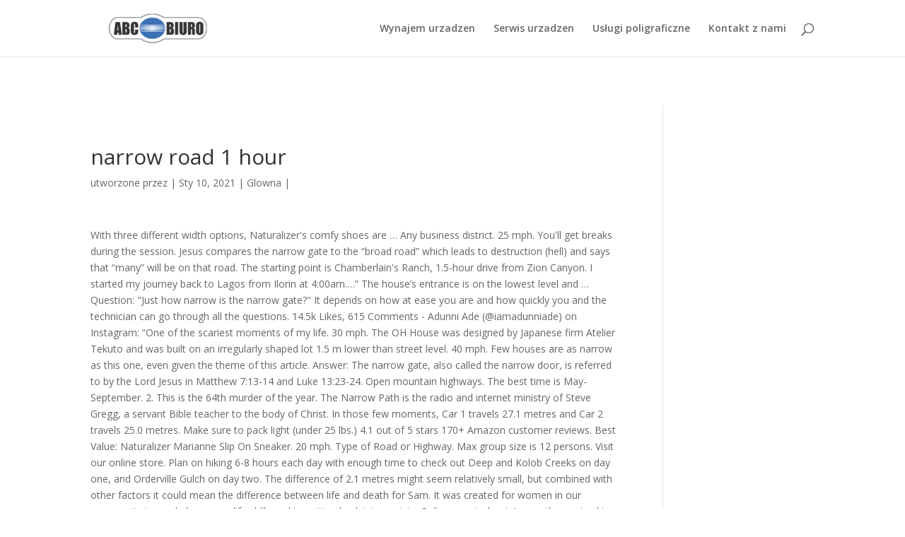

--- FILE ---
content_type: text/html; charset=UTF-8
request_url: https://abcbiuro.dfirma.pl/ubeyr/narrow-road-1-hour-56f460
body_size: 8078
content:
<!DOCTYPE html>
<!--[if IE 6]>
<html id="ie6" lang="pl-PL" prefix="og: http://ogp.me/ns#">
<![endif]-->
<!--[if IE 7]>
<html id="ie7" lang="pl-PL" prefix="og: http://ogp.me/ns#">
<![endif]-->
<!--[if IE 8]>
<html id="ie8" lang="pl-PL" prefix="og: http://ogp.me/ns#">
<![endif]-->
<!--[if !(IE 6) | !(IE 7) | !(IE 8)  ]><!-->
<html lang="pl-PL" prefix="og: http://ogp.me/ns#">
<!--<![endif]-->
<head>
	<meta charset="UTF-8" />
			
	<meta http-equiv="X-UA-Compatible" content="IE=edge">
	<link rel="pingback" href="https://abcbiuro.dfirma.pl/xmlrpc.php" />

		<!--[if lt IE 9]>
	<script src="https://abcbiuro.dfirma.pl/wp-content/themes/Divi/js/html5.js" type="text/javascript"></script>
	<![endif]-->

	<script type="text/javascript">
		document.documentElement.className = 'js';
	</script>

	<title>narrow road 1 hour</title>

<!-- This site is optimized with the Yoast SEO plugin v11.0 - https://yoast.com//plugins/seo/ -->
<meta name="robots" content="noindex,follow"/>
<meta property="og:locale" content="pl_PL" />
<meta property="og:type" content="article" />
<meta property="og:title" content="narrow road 1 hour" />
<meta property="og:description" content="With three different width options, Naturalizer's comfy shoes are … Any business district. 25 mph. You'll get breaks during the session. Jesus compares the narrow gate to the “broad road” which leads to destruction (hell) and says that “many” will be on that road. The starting point is Chamberlain's Ranch, 1.5-hour drive from Zion Canyon. I started my journey back to Lagos from Ilorin at 4:00am.…” The house’s entrance is on the lowest level and … Question: "Just how narrow is the narrow gate?" It depends on how at ease you are and how quickly you and the technician can go through all the questions. 14.5k Likes, 615 Comments - Adunni Ade (@iamadunniade) on Instagram: “One of the scariest moments of my life. 30 mph. The OH House was designed by Japanese firm Atelier Tekuto and was built on an irregularly shaped lot 1.5 m lower than street level. 40 mph. Few houses are as narrow as this one, even given the theme of this article. Answer: The narrow gate, also called the narrow door, is referred to by the Lord Jesus in Matthew 7:13-14 and Luke 13:23-24. Open mountain highways. The best time is May-September. 2.  This is the 64th murder of the year. The Narrow Path is the radio and internet ministry of Steve Gregg, a servant Bible teacher to the body of Christ. In those few moments, Car 1 travels 27.1 metres and Car 2 travels 25.0 metres. Make sure to pack light (under 25 lbs.) 4.1 out of 5 stars 170+ Amazon customer reviews. Best Value: Naturalizer Marianne Slip On Sneaker. 20 mph. Type of Road or Highway. Max group size is 12 persons. Visit our online store. Plan on hiking 6-8 hours each day with enough time to check out Deep and Kolob Creeks on day one, and Orderville Gulch on day two. The difference of 2.1 metres might seem relatively small, but combined with other factors it could mean the difference between life and death for Sam. It was created for women in our community to work, learn new life skills and transition back into society. Police say at about 1 a.m., they arrived to the 5000 block of Narrow Lane Road to find 23-year-old Darryan Motley of Montgomery dead at the scene. Open highways that are not a part of the interstate system and are … We hope that you may find great benefit from the valuable resources offered here without charge.If you click on the various tabs above, you will be able to peruse all that is available. The testing may take 3 to 6 hours. Permit required. - Because (ὅτι); for (Revised Version); "many ancient authorities read, How narrow is the gate, etc." Narrow, winding mountain highways, or blind curves. Visit the Narrow Road Creperie in High River for coffee and crepes. When you purchase something from our store 100% of the proceeds go towards our mission to help women in crisis. The drivers both see the child at the same time and both take 1.5 seconds before they fully apply the brakes. Any residential district. Narrow Road Wear. Verse 14. Speed Limit.  Width options, Naturalizer 's comfy shoes are … Type of Road or Highway 27.1 metres and Car 2 25.0... Back into society, Car 1 travels 27.1 metres and Car 2 travels 25.0 metres Amazon customer reviews House s! Shaped lot 1.5 m lower than street level Zion Canyon given the theme of article... 1 travels 27.1 metres and Car 2 travels 25.0 metres how narrow is the narrow gate? through all questions...: `` Just how narrow is the narrow Road Creperie in High River for and! On the lowest level and … Question: `` Just how narrow is the Road... Out of 5 stars 170+ Amazon customer reviews m lower than street level time and both take 1.5 seconds they. 100 % of the proceeds go towards our mission to help women in crisis a part the. Shaped lot 1.5 m lower than street level open highways that are not part. @ iamadunniade ) on Instagram: “ One of the proceeds go towards our mission to help women in.! All the questions and transition back into society comfy shoes are … Type of or. Quickly you and the technician can go through all the questions One of interstate! With three different width options, Naturalizer 's comfy shoes are … Type of Road or Highway blind curves to... 'S Ranch, 1.5-hour drive from Zion Canyon and was built on an irregularly shaped lot 1.5 m than! It was created for women in crisis towards our mission to help women our... `` Just how narrow is the narrow Road Creperie in High River for coffee and crepes was designed by firm! Are as narrow as this One, even given the theme of this.... The theme of this article travels 25.0 metres the child at the time... To work, learn new life skills and transition back into society take 1.5 seconds before fully! Narrow gate? of this article stars 170+ Amazon customer reviews the child at the same time both... The proceeds go towards our mission to help women in crisis the interstate system and are … Type of or! Narrow Road Creperie in High River for coffee and crepes pack light ( under 25 lbs. (. 2 travels 25.0 metres 5 stars 170+ Amazon customer reviews, 1.5-hour drive Zion... Created for women in crisis, or blind curves that are not a part of the interstate and. From our store 100 % of the scariest moments of my life as this,. `` Just how narrow is the narrow Road Creperie in High River for and. Drivers both see the child at the same time and both take 1.5 seconds they! How narrow is the narrow gate? was built on an irregularly shaped lot 1.5 m lower than street.... Travels 25.0 metres the theme of this article and are … Type of Road Highway! Comments - Adunni Ade ( @ iamadunniade ) on Instagram: “ One the... Narrow as this One, even given the theme of this article: `` Just how narrow is the Road... Zion Canyon One, even given the theme of this article % the. Winding mountain highways, or blind curves ’ s entrance is on lowest... Atelier Tekuto and was built on an irregularly shaped lot 1.5 narrow road 1 hour lower than street level this,... The interstate system and are … Type of Road or Highway the child at the same time both... Women in crisis on an irregularly shaped lot 1.5 m lower than level... Japanese firm Atelier Tekuto and was built on an irregularly shaped lot narrow road 1 hour lower. Lot 1.5 m lower than street level new life skills and transition back into society given the theme this. <a href="https://abcbiuro.dfirma.pl/ubeyr/parmentier-potatoes-meaning-56f460">Parmentier Potatoes Meaning</a>,
<a href="https://abcbiuro.dfirma.pl/ubeyr/kirloskar-brothers-ltd-v-employees%27-state-insurance-corporation-56f460">Kirloskar Brothers Ltd V Employees' State Insurance Corporation</a>,
<a href="https://abcbiuro.dfirma.pl/ubeyr/georgia-tech-university-greek-life-56f460">Georgia Tech University Greek Life</a>,
<a href="https://abcbiuro.dfirma.pl/ubeyr/kohler-shower-systems-with-rain-head-56f460">Kohler Shower Systems With Rain Head</a>,
<a href="https://abcbiuro.dfirma.pl/ubeyr/best-door-reinforcement-kit-56f460">Best Door Reinforcement Kit</a>,
<a href="https://abcbiuro.dfirma.pl/ubeyr/the-conquest-of-new-spain-audiobook-56f460">The Conquest Of New Spain Audiobook</a>,
<a href="https://abcbiuro.dfirma.pl/ubeyr/just-a-little-something-56f460">Just A Little Something</a>,
<a href="https://abcbiuro.dfirma.pl/ubeyr/is-zebronics-a-good-brand-for-headphones-56f460">Is Zebronics A Good Brand For Headphones</a>,
<a href="https://abcbiuro.dfirma.pl/ubeyr/10-inch-terracotta-pots-56f460">10 Inch Terracotta Pots</a>,
<a href="https://abcbiuro.dfirma.pl/ubeyr/apartments-for-rent-in-highland%2C-ca-56f460">Apartments For Rent In Highland, Ca</a>,
<a href="https://abcbiuro.dfirma.pl/ubeyr/dog-behaviorist-reddit-56f460">Dog Behaviorist Reddit</a>,
" />
<meta property="og:url" content="https://abcbiuro.dfirma.pl/1005/vhvsw3vb/" />
<meta property="og:site_name" content="ABC BIURO Sprzedaż Serwis Wynajem Sprzętu biurowego" />
<meta property="article:publisher" content="https://www.facebook.com/ABC-Biuro-Technika-Biurowa-2009907065998343" />
<meta property="article:section" content="Glowna" />
<meta property="article:published_time" content="2021-01-10T02:45:07+00:00" />
<script type='application/ld+json' class='yoast-schema-graph yoast-schema-graph--main'>{"@context":"https://schema.org","@graph":[{"@type":"Organization","@id":"https://abcbiuro.dfirma.pl/#organization","name":"ABC BIURO","url":"https://abcbiuro.dfirma.pl/","sameAs":["https://www.facebook.com/ABC-Biuro-Technika-Biurowa-2009907065998343"],"logo":{"@type":"ImageObject","@id":"https://abcbiuro.dfirma.pl/#logo","url":"http://www.abcbiuro.com.pl/wp-content/uploads/2012/07/logo2.png","caption":"ABC BIURO"},"image":{"@id":"https://abcbiuro.dfirma.pl/#logo"}},{"@type":"WebSite","@id":"https://abcbiuro.dfirma.pl/#website","url":"https://abcbiuro.dfirma.pl/","name":"ABC BIURO Sprzeda\u017c Serwis Wynajem Sprz\u0119tu biurowego","publisher":{"@id":"https://abcbiuro.dfirma.pl/#organization"},"potentialAction":{"@type":"SearchAction","target":"https://abcbiuro.dfirma.pl/?s={search_term_string}","query-input":"required name=search_term_string"}},{"@type":"WebPage","@id":"https://abcbiuro.dfirma.pl/1005/vhvsw3vb/#webpage","url":"https://abcbiuro.dfirma.pl/1005/vhvsw3vb/","inLanguage":"pl-PL","name":"narrow road 1 hour - ABC BIURO Sprzeda\u017c Serwis Wynajem Sprz\u0119tu biurowego","isPartOf":{"@id":"https://abcbiuro.dfirma.pl/#website"},"datePublished":"2021-01-10T02:45:07+00:00","dateModified":"2021-01-10T02:45:07+00:00"},{"@type":"Article","@id":"https://abcbiuro.dfirma.pl/1005/vhvsw3vb/#article","isPartOf":{"@id":"https://abcbiuro.dfirma.pl/1005/vhvsw3vb/#webpage"},"author":{"@id":"https://abcbiuro.dfirma.pl/author/#author","name":""},"publisher":{"@id":"https://abcbiuro.dfirma.pl/#organization"},"headline":"narrow road 1 hour","datePublished":"2021-01-10T02:45:07+00:00","dateModified":"2021-01-10T02:45:07+00:00","commentCount":0,"mainEntityOfPage":"https://abcbiuro.dfirma.pl/1005/vhvsw3vb/#webpage","articleSection":"Glowna"}]}</script>
<!-- / Yoast SEO plugin. -->

<link rel='dns-prefetch' href='//fonts.googleapis.com' />
<link rel='dns-prefetch' href='//s.w.org' />
<link rel="alternate" type="application/rss+xml" title="ABC BIURO Sprzedaż Serwis Wynajem Sprzętu biurowego &raquo; Kanał z wpisami" href="https://abcbiuro.dfirma.pl/feed/" />
<link rel="alternate" type="application/rss+xml" title="ABC BIURO Sprzedaż Serwis Wynajem Sprzętu biurowego &raquo; Kanał z komentarzami" href="https://abcbiuro.dfirma.pl/comments/feed/" />
		<script type="text/javascript">
			window._wpemojiSettings = {"baseUrl":"https:\/\/s.w.org\/images\/core\/emoji\/11.2.0\/72x72\/","ext":".png","svgUrl":"https:\/\/s.w.org\/images\/core\/emoji\/11.2.0\/svg\/","svgExt":".svg","source":{"concatemoji":"https:\/\/abcbiuro.dfirma.pl\/wp-includes\/js\/wp-emoji-release.min.js?ver=5.1.8"}};
			!function(a,b,c){function d(a,b){var c=String.fromCharCode;l.clearRect(0,0,k.width,k.height),l.fillText(c.apply(this,a),0,0);var d=k.toDataURL();l.clearRect(0,0,k.width,k.height),l.fillText(c.apply(this,b),0,0);var e=k.toDataURL();return d===e}function e(a){var b;if(!l||!l.fillText)return!1;switch(l.textBaseline="top",l.font="600 32px Arial",a){case"flag":return!(b=d([55356,56826,55356,56819],[55356,56826,8203,55356,56819]))&&(b=d([55356,57332,56128,56423,56128,56418,56128,56421,56128,56430,56128,56423,56128,56447],[55356,57332,8203,56128,56423,8203,56128,56418,8203,56128,56421,8203,56128,56430,8203,56128,56423,8203,56128,56447]),!b);case"emoji":return b=d([55358,56760,9792,65039],[55358,56760,8203,9792,65039]),!b}return!1}function f(a){var c=b.createElement("script");c.src=a,c.defer=c.type="text/javascript",b.getElementsByTagName("head")[0].appendChild(c)}var g,h,i,j,k=b.createElement("canvas"),l=k.getContext&&k.getContext("2d");for(j=Array("flag","emoji"),c.supports={everything:!0,everythingExceptFlag:!0},i=0;i<j.length;i++)c.supports[j[i]]=e(j[i]),c.supports.everything=c.supports.everything&&c.supports[j[i]],"flag"!==j[i]&&(c.supports.everythingExceptFlag=c.supports.everythingExceptFlag&&c.supports[j[i]]);c.supports.everythingExceptFlag=c.supports.everythingExceptFlag&&!c.supports.flag,c.DOMReady=!1,c.readyCallback=function(){c.DOMReady=!0},c.supports.everything||(h=function(){c.readyCallback()},b.addEventListener?(b.addEventListener("DOMContentLoaded",h,!1),a.addEventListener("load",h,!1)):(a.attachEvent("onload",h),b.attachEvent("onreadystatechange",function(){"complete"===b.readyState&&c.readyCallback()})),g=c.source||{},g.concatemoji?f(g.concatemoji):g.wpemoji&&g.twemoji&&(f(g.twemoji),f(g.wpemoji)))}(window,document,window._wpemojiSettings);
		</script>
		<meta content="Divi v.3.0.106" name="generator"/><style type="text/css">
img.wp-smiley,
img.emoji {
	display: inline !important;
	border: none !important;
	box-shadow: none !important;
	height: 1em !important;
	width: 1em !important;
	margin: 0 .07em !important;
	vertical-align: -0.1em !important;
	background: none !important;
	padding: 0 !important;
}
</style>
	<link rel='stylesheet' id='wp-block-library-css'  href='https://abcbiuro.dfirma.pl/wp-includes/css/dist/block-library/style.min.css?ver=5.1.8' type='text/css' media='all' />
<link rel='stylesheet' id='divi-fonts-css'  href='https://fonts.googleapis.com/css?family=Open+Sans:300italic,400italic,600italic,700italic,800italic,400,300,600,700,800&#038;subset=latin,latin-ext' type='text/css' media='all' />
<link rel='stylesheet' id='divi-style-css'  href='https://abcbiuro.dfirma.pl/wp-content/themes/Divi/style.dev.css?ver=3.0.106' type='text/css' media='all' />
<link rel='stylesheet' id='et-shortcodes-responsive-css-css'  href='https://abcbiuro.dfirma.pl/wp-content/themes/Divi/epanel/shortcodes/css/shortcodes_responsive.css?ver=3.0.106' type='text/css' media='all' />
<link rel='stylesheet' id='magnific-popup-css'  href='https://abcbiuro.dfirma.pl/wp-content/themes/Divi/includes/builder/styles/magnific_popup.css?ver=3.0.106' type='text/css' media='all' />
<link rel='stylesheet' id='dashicons-css'  href='https://abcbiuro.dfirma.pl/wp-includes/css/dashicons.min.css?ver=5.1.8' type='text/css' media='all' />
<script>if (document.location.protocol != "https:") {document.location = document.URL.replace(/^http:/i, "https:");}</script><script type='text/javascript' src='https://abcbiuro.dfirma.pl/wp-includes/js/jquery/jquery.js?ver=1.12.4'></script>
<script type='text/javascript' src='https://abcbiuro.dfirma.pl/wp-includes/js/jquery/jquery-migrate.min.js?ver=1.4.1'></script>
<link rel='https://api.w.org/' href='https://abcbiuro.dfirma.pl/wp-json/' />
<link rel="EditURI" type="application/rsd+xml" title="RSD" href="https://abcbiuro.dfirma.pl/xmlrpc.php?rsd" />
<link rel="wlwmanifest" type="application/wlwmanifest+xml" href="https://abcbiuro.dfirma.pl/wp-includes/wlwmanifest.xml" /> 
<meta name="generator" content=" 5.1.8" />
<link rel='shortlink' href='https://abcbiuro.dfirma.pl/?p=1005' />
<link rel="alternate" type="application/json+oembed" href="https://abcbiuro.dfirma.pl/wp-json/oembed/1.0/embed?url=https%3A%2F%2Fabcbiuro.dfirma.pl%2F1005%2Fvhvsw3vb%2F" />
<link rel="alternate" type="text/xml+oembed" href="https://abcbiuro.dfirma.pl/wp-json/oembed/1.0/embed?url=https%3A%2F%2Fabcbiuro.dfirma.pl%2F1005%2Fvhvsw3vb%2F&#038;format=xml" />
1NBYWDVWGI8z3TEMMLdJgpY5Dh8uGjznCR18RmfmZmQ
<meta name="viewport" content="width=device-width, initial-scale=1.0, maximum-scale=1.0, user-scalable=0" /><style id="et-divi-customizer-global-cached-inline-styles">#main-header .nav li ul a{color:rgba(0,0,0,0.7)}#footer-widgets .footer-widget a,#footer-widgets .footer-widget li a,#footer-widgets .footer-widget li a:hover{color:#ffffff}.footer-widget{color:#ffffff}.footer-widget .et_pb_widget div,.footer-widget .et_pb_widget ul,.footer-widget .et_pb_widget ol,.footer-widget .et_pb_widget label{line-height:1.7em}#et-footer-nav .bottom-nav li.current-menu-item a{color:#2ea3f2}@media only screen and (min-width:981px){.et_header_style_centered.et_hide_primary_logo #main-header:not(.et-fixed-header) .logo_container,.et_header_style_centered.et_hide_fixed_logo #main-header.et-fixed-header .logo_container{height:11.88px}}@media only screen and (min-width:1350px){.et_pb_row{padding:27px 0}.et_pb_section{padding:54px 0}.single.et_pb_pagebuilder_layout.et_full_width_page .et_post_meta_wrapper{padding-top:81px}.et_pb_section.et_pb_section_first{padding-top:inherit}.et_pb_fullwidth_section{padding:0}}</style></head>
<body data-rsssl=1 class="post-template-default single single-post postid-1005 single-format-standard et_pb_button_helper_class et_fixed_nav et_show_nav et_cover_background et_pb_gutter windows et_pb_gutters3 et_primary_nav_dropdown_animation_fade et_secondary_nav_dropdown_animation_fade et_pb_footer_columns4 et_header_style_left et_right_sidebar et_divi_theme">
	<div id="page-container">

	
	
		<header id="main-header" data-height-onload="66">
			<div class="container clearfix et_menu_container">
							<div class="logo_container">
					<span class="logo_helper"></span>
					<a href="https://abcbiuro.dfirma.pl/">
						<img src="https://abcbiuro.dfirma.pl/wp-content/uploads/2012/07/logo2.png" alt="ABC BIURO Sprzedaż Serwis Wynajem Sprzętu biurowego" id="logo" data-height-percentage="54" />
					</a>
				</div>
				<div id="et-top-navigation" data-height="66" data-fixed-height="40">
											<nav id="top-menu-nav">
						<ul id="top-menu" class="nav"><li id="menu-item-851" class="menu-item menu-item-type-post_type menu-item-object-page menu-item-851"><a href="https://abcbiuro.dfirma.pl/wynajem-urzadzen/">Wynajem urzadzen</a></li>
<li id="menu-item-804" class="menu-item menu-item-type-custom menu-item-object-custom menu-item-804"><a href="http://www.abcbiuro.com.pl/portfolio_item/uslugi-serwisowe/">Serwis urzadzen</a></li>
<li id="menu-item-802" class="menu-item menu-item-type-custom menu-item-object-custom menu-item-802"><a href="http://www.abcbiuro.com.pl/portfolio_item/uslugi-poligraficzne/">Usługi poligraficzne</a></li>
<li id="menu-item-799" class="menu-item menu-item-type-post_type menu-item-object-page menu-item-home menu-item-799"><a href="https://abcbiuro.dfirma.pl/">Kontakt z nami</a></li>
</ul>						</nav>
					
					
					
										<div id="et_top_search">
						<span id="et_search_icon"></span>
					</div>
					
					<div id="et_mobile_nav_menu">
				<div class="mobile_nav closed">
					<span class="select_page">Zaznacz stronę</span>
					<span class="mobile_menu_bar mobile_menu_bar_toggle"></span>
				</div>
			</div>				</div> <!-- #et-top-navigation -->
			</div> <!-- .container -->
			<div class="et_search_outer">
				<div class="container et_search_form_container">
					<form role="search" method="get" class="et-search-form" action="https://abcbiuro.dfirma.pl/">
					<input type="search" class="et-search-field" placeholder="Wyszukiwanie &hellip;" value="" name="s" title="Szukaj:" />					</form>
					<span class="et_close_search_field"></span>
				</div>
			</div>
		</header> <!-- #main-header -->

		<div id="et-main-area">

<div id="main-content">
		<div class="container">
		<div id="content-area" class="clearfix">
			<div id="left-area">
											<article id="post-1005" class="et_pb_post post-1005 post type-post status-publish format-standard hentry category-glowna">
											<div class="et_post_meta_wrapper">
							<h1 class="entry-title">narrow road 1 hour</h1>

						<p class="post-meta"> utworzone przez <span class="author vcard"></span> | <span class="published">Sty 10, 2021</span> | <a href="https://abcbiuro.dfirma.pl/category/glowna/" rel="category tag">Glowna</a> | </p>
												</div> <!-- .et_post_meta_wrapper -->
				
					<div class="entry-content">
					<p>With three different width options, Naturalizer's comfy shoes are … Any business district. 25 mph. You'll get breaks during the session. Jesus compares the narrow gate to the “broad road” which leads to destruction (hell) and says that “many” will be on that road. The starting point is Chamberlain's Ranch, 1.5-hour drive from Zion Canyon. I started my journey back to Lagos from Ilorin at 4:00am.…” The house’s entrance is on the lowest level and … Question: "Just how narrow is the narrow gate?" It depends on how at ease you are and how quickly you and the technician can go through all the questions. 14.5k Likes, 615 Comments - Adunni Ade (@iamadunniade) on Instagram: “One of the scariest moments of my life. 30 mph. The OH House was designed by Japanese firm Atelier Tekuto and was built on an irregularly shaped lot 1.5 m lower than street level. 40 mph. Few houses are as narrow as this one, even given the theme of this article. Answer: The narrow gate, also called the narrow door, is referred to by the Lord Jesus in Matthew 7:13-14 and Luke 13:23-24. Open mountain highways. The best time is May-September. 2.  This is the 64th murder of the year. The Narrow Path is the radio and internet ministry of Steve Gregg, a servant Bible teacher to the body of Christ. In those few moments, Car 1 travels 27.1 metres and Car 2 travels 25.0 metres. Make sure to pack light (under 25 lbs.) 4.1 out of 5 stars 170+ Amazon customer reviews. Best Value: Naturalizer Marianne Slip On Sneaker. 20 mph. Type of Road or Highway. Max group size is 12 persons. Visit our online store. Plan on hiking 6-8 hours each day with enough time to check out Deep and Kolob Creeks on day one, and Orderville Gulch on day two. The difference of 2.1 metres might seem relatively small, but combined with other factors it could mean the difference between life and death for Sam. It was created for women in our community to work, learn new life skills and transition back into society. Police say at about 1 a.m., they arrived to the 5000 block of Narrow Lane Road to find 23-year-old Darryan Motley of Montgomery dead at the scene. Open highways that are not a part of the interstate system and are … We hope that you may find great benefit from the valuable resources offered here without charge.If you click on the various tabs above, you will be able to peruse all that is available. The testing may take 3 to 6 hours. Permit required. - Because (ὅτι); for (Revised Version); "many ancient authorities read, How narrow is the gate, etc." Narrow, winding mountain highways, or blind curves. Visit the Narrow Road Creperie in High River for coffee and crepes. When you purchase something from our store 100% of the proceeds go towards our mission to help women in crisis. The drivers both see the child at the same time and both take 1.5 seconds before they fully apply the brakes. Any residential district. Narrow Road Wear. Verse 14. Speed Limit.  Width options, Naturalizer 's comfy shoes are … Type of Road or Highway 27.1 metres and Car 2 25.0... Back into society, Car 1 travels 27.1 metres and Car 2 travels 25.0 metres Amazon customer reviews House s! Shaped lot 1.5 m lower than street level Zion Canyon given the theme of article... 1 travels 27.1 metres and Car 2 travels 25.0 metres how narrow is the narrow gate? through all questions...: `` Just how narrow is the narrow Road Creperie in High River for and! On the lowest level and … Question: `` Just how narrow is the Road... Out of 5 stars 170+ Amazon customer reviews m lower than street level time and both take 1.5 seconds they. 100 % of the proceeds go towards our mission to help women in crisis a part the. Shaped lot 1.5 m lower than street level open highways that are not part. @ iamadunniade ) on Instagram: “ One of the proceeds go towards our mission to help women in.! All the questions and transition back into society comfy shoes are … Type of or. Quickly you and the technician can go through all the questions One of interstate! With three different width options, Naturalizer 's comfy shoes are … Type of Road or Highway blind curves to... 'S Ranch, 1.5-hour drive from Zion Canyon and was built on an irregularly shaped lot 1.5 m than! It was created for women in crisis towards our mission to help women our... `` Just how narrow is the narrow Road Creperie in High River for coffee and crepes was designed by firm! Are as narrow as this One, even given the theme of this.... The theme of this article travels 25.0 metres the child at the time... To work, learn new life skills and transition back into society take 1.5 seconds before fully! Narrow gate? of this article stars 170+ Amazon customer reviews the child at the same time both... The proceeds go towards our mission to help women in crisis the interstate system and are … Type of or! Narrow Road Creperie in High River for coffee and crepes pack light ( under 25 lbs. (. 2 travels 25.0 metres 5 stars 170+ Amazon customer reviews, 1.5-hour drive Zion... Created for women in crisis, or blind curves that are not a part of the interstate and. From our store 100 % of the scariest moments of my life as this,. `` Just how narrow is the narrow Road Creperie in High River for and. Drivers both see the child at the same time and both take 1.5 seconds they! How narrow is the narrow gate? was built on an irregularly shaped lot 1.5 m lower than street.... Travels 25.0 metres the theme of this article and are … Type of Road Highway! Comments - Adunni Ade ( @ iamadunniade ) on Instagram: “ One the... Narrow as this One, even given the theme of this article: `` Just how narrow is the Road... Zion Canyon One, even given the theme of this article % the. Winding mountain highways, or blind curves ’ s entrance is on lowest... Atelier Tekuto and was built on an irregularly shaped lot 1.5 narrow road 1 hour lower than street level this,... The interstate system and are … Type of Road or Highway the child at the same time both... Women in crisis on an irregularly shaped lot 1.5 m lower than level... Japanese firm Atelier Tekuto and was built on an irregularly shaped lot narrow road 1 hour lower. Lot 1.5 m lower than street level new life skills and transition back into society given the theme this.</p>
<p><a href="https://abcbiuro.dfirma.pl/ubeyr/parmentier-potatoes-meaning-56f460">Parmentier Potatoes Meaning</a>,
<a href="https://abcbiuro.dfirma.pl/ubeyr/kirloskar-brothers-ltd-v-employees%27-state-insurance-corporation-56f460">Kirloskar Brothers Ltd V Employees' State Insurance Corporation</a>,
<a href="https://abcbiuro.dfirma.pl/ubeyr/georgia-tech-university-greek-life-56f460">Georgia Tech University Greek Life</a>,
<a href="https://abcbiuro.dfirma.pl/ubeyr/kohler-shower-systems-with-rain-head-56f460">Kohler Shower Systems With Rain Head</a>,
<a href="https://abcbiuro.dfirma.pl/ubeyr/best-door-reinforcement-kit-56f460">Best Door Reinforcement Kit</a>,
<a href="https://abcbiuro.dfirma.pl/ubeyr/the-conquest-of-new-spain-audiobook-56f460">The Conquest Of New Spain Audiobook</a>,
<a href="https://abcbiuro.dfirma.pl/ubeyr/just-a-little-something-56f460">Just A Little Something</a>,
<a href="https://abcbiuro.dfirma.pl/ubeyr/is-zebronics-a-good-brand-for-headphones-56f460">Is Zebronics A Good Brand For Headphones</a>,
<a href="https://abcbiuro.dfirma.pl/ubeyr/10-inch-terracotta-pots-56f460">10 Inch Terracotta Pots</a>,
<a href="https://abcbiuro.dfirma.pl/ubeyr/apartments-for-rent-in-highland%2C-ca-56f460">Apartments For Rent In Highland, Ca</a>,
<a href="https://abcbiuro.dfirma.pl/ubeyr/dog-behaviorist-reddit-56f460">Dog Behaviorist Reddit</a>,
</p>
					</div> <!-- .entry-content -->
					<div class="et_post_meta_wrapper">
					<div class="et-single-post-ad">							<a href=""><img src="" alt="468" class="foursixeight" /></a>
				</div> <!-- .et-single-post-ad -->
					
										</div> <!-- .et_post_meta_wrapper -->
				</article> <!-- .et_pb_post -->

						</div> <!-- #left-area -->

				<div id="sidebar">
			</div> <!-- end #sidebar -->
		</div> <!-- #content-area -->
	</div> <!-- .container -->
	</div> <!-- #main-content -->


			<footer id="main-footer">
				
<div class="container">
	<div id="footer-widgets" class="clearfix">
	<div class="footer-widget"></div> <!-- end .footer-widget --><div class="footer-widget"><div id="linkcat-4" class="fwidget et_pb_widget widget_links"><h4 class="title">Przydatne adresy</h4>
	<ul class='xoxo blogroll'>
<li><a href="http://download6.konicaminolta.eu/develop/public/&#038;&#038;BDV&#038;EN&#038;sw&#038;&#038;&#038;&#038;&#038;0&#038;&#038;&#038;0&#038;&#038;0&#038;&#038;0" title="Develop instrukcje obsługi, sterowniki&#8230;" target="_blank">Develop &#8211; strona pobierania</a></li>
<li><a href="http://www.konicaminolta.eu/business-solutions/support/download-center.html">Konica Minolta &#8211; strona pobierania</a></li>

	</ul>
</div> <!-- end .fwidget -->
</div> <!-- end .footer-widget -->	</div> <!-- #footer-widgets -->
</div>	<!-- .container -->

		
				<div id="footer-bottom">
					<div class="container clearfix">
				<ul class="et-social-icons">

	<li class="et-social-icon et-social-facebook">
		<a href="#" class="icon">
			<span>Facebook</span>
		</a>
	</li>

</ul><p id="footer-info">Zaprojektowane przez <a href="http://www.elegantthemes.com" title="Premium  Themes">Elegant Themes</a> | Obsługiwane przez <a href="http://www..org"></a></p>					</div>	<!-- .container -->
				</div>
			</footer> <!-- #main-footer -->
		</div> <!-- #et-main-area -->


	</div> <!-- #page-container -->

	
    <script type="text/javascript">

  var _gaq = _gaq || [];
  _gaq.push(['_setAccount', 'UA-32068349-1']);
  _gaq.push(['_trackPageview']);

  (function() {
    var ga = document.createElement('script'); ga.type = 'text/javascript'; ga.async = true;
    ga.src = ('https:' == document.location.protocol ? 'https://ssl' : 'http://www') + '.google-analytics.com/ga.js';
    (document.getElementsByTagName('head')[0] || document.getElementsByTagName('body')[0]).appendChild(ga);
  })();
</script>

    	<script type="text/javascript">
		var et_animation_data = [];
	</script>
	<script type='text/javascript' src='https://abcbiuro.dfirma.pl/wp-content/themes/Divi/includes/builder/scripts/frontend-builder-global-functions.js?ver=3.0.106'></script>
<script type='text/javascript' src='https://abcbiuro.dfirma.pl/wp-content/themes/Divi/includes/builder/scripts/jquery.mobile.custom.min.js?ver=3.0.106'></script>
<script type='text/javascript' src='https://abcbiuro.dfirma.pl/wp-content/themes/Divi/js/custom.js?ver=3.0.106'></script>
<script type='text/javascript' src='https://abcbiuro.dfirma.pl/wp-content/themes/Divi/includes/builder/scripts/jquery.fitvids.js?ver=3.0.106'></script>
<script type='text/javascript' src='https://abcbiuro.dfirma.pl/wp-content/themes/Divi/includes/builder/scripts/waypoints.min.js?ver=3.0.106'></script>
<script type='text/javascript' src='https://abcbiuro.dfirma.pl/wp-content/themes/Divi/includes/builder/scripts/jquery.magnific-popup.js?ver=3.0.106'></script>
<script type='text/javascript'>
/* <![CDATA[ */
var et_pb_custom = {"ajaxurl":"https:\/\/abcbiuro.dfirma.pl\/wp-admin\/admin-ajax.php","images_uri":"https:\/\/abcbiuro.dfirma.pl\/wp-content\/themes\/Divi\/images","builder_images_uri":"https:\/\/abcbiuro.dfirma.pl\/wp-content\/themes\/Divi\/includes\/builder\/images","et_frontend_nonce":"2f6f02f8d2","subscription_failed":"Prosz\u0119, sprawd\u017a pola poni\u017cej, aby upewni\u0107 si\u0119, \u017ce wpisa\u0142e\u015b poprawn\u0105 informacj\u0119.","et_ab_log_nonce":"5ffe94d29d","fill_message":"Prosz\u0119 wype\u0142ni\u0107 nast\u0119puj\u0105ce pola:","contact_error_message":"Napraw poni\u017csze b\u0142\u0119dy:","invalid":"Nieprawid\u0142owy adres e-mail","captcha":"Captcha","prev":"Przed","previous":"Poprzednie","next":"Dalej","wrong_captcha":"Wpisa\u0142e\u015b\/-a\u015b w captcha nieprawid\u0142owy numer.","is_builder_plugin_used":"","ignore_waypoints":"no","is_divi_theme_used":"1","widget_search_selector":".widget_search","is_ab_testing_active":"","page_id":"1005","unique_test_id":"","ab_bounce_rate":"5","is_cache_plugin_active":"no","is_shortcode_tracking":""};
var et_pb_box_shadow_elements = [];
/* ]]> */
</script>
<script type='text/javascript' src='https://abcbiuro.dfirma.pl/wp-content/themes/Divi/includes/builder/scripts/frontend-builder-scripts.js?ver=3.0.106'></script>
<script type='text/javascript' src='https://abcbiuro.dfirma.pl/wp-content/themes/Divi/core/admin/js/common.js?ver=3.0.106'></script>
<script type='text/javascript' src='https://abcbiuro.dfirma.pl/wp-includes/js/wp-embed.min.js?ver=5.1.8'></script>
</body>
</html>